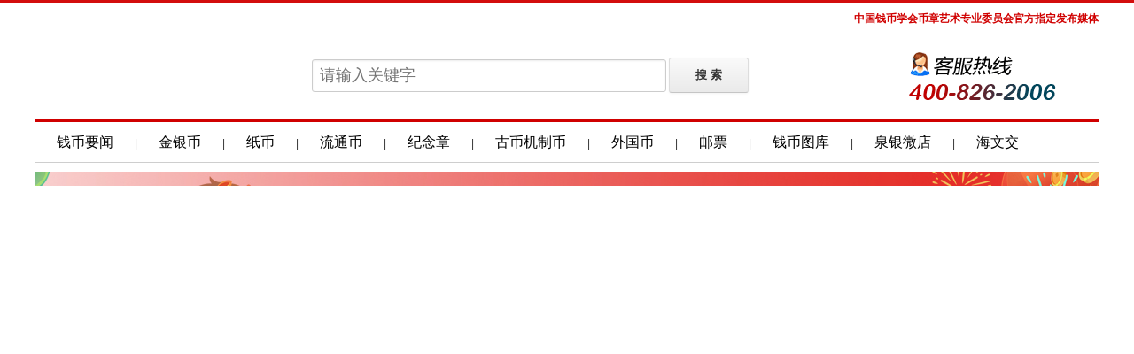

--- FILE ---
content_type: text/html
request_url: http://www.jibi.net/
body_size: 22197
content:
<!doctype html>
<html>
<head>
<meta charset="gb2312">
<title>集币在线 金银币交易投资收藏钱币资讯门户网</title>
<meta name="keywords" content="中国金银币,金银币价格,金银币行情,大铜章,金银币发行,金银币纪念品" />
<meta name="description" content="集币在线 金银币投资收藏及钱币资讯与交易,打造专业钱币资讯门户网" />
<link rel="icon" href="/favicon.ico" mce_href="/favicon.ico" type="image/x-icon">
<link rel="shortcut icon" href="/favicon.ico" mce_href="/favicon.ico"  type="image/x-icon">
<link rel="Bookmark" href="/favicon.ico" mce_href="/favicon.ico"  type="image/x-icon">
<link rel="stylesheet" type="text/css" href="incss/global.css" />
<link rel="stylesheet" type="text/css" href="incss/index.css" />
<script src="/Templets/JS_2/inqh.js" type="text/javascript"></script>
<link href="img/ri_fd/lrtk.css" rel="stylesheet" type="text/css" />
<script type="text/javascript" src="img/ri_fd/jquery-1.8.3.min.js"></script>
<script type="text/javascript" src="img/ri_fd/lrtk.js"></script>
<!--Created Page at 2026/1/14 17:14:12,by JiBi.Net,JIBI Content Management System 5.0.0(JIBICMS)-->
</head>

<body>
<div class="top">
	<div class="w1200">
      <div class="min_r right">
		<strong style="color:#D00000; font-family:'微软雅黑'">中国钱币学会币章艺术专业委员会官方指定发布媒体</strong>
      </div>
    </div>
</div>
<div class="w1200">
	<div class="search">
    	<div class="logo"><a href="http://www.jibi.net"></a></div>
        <div class="so">
        	<div class="kuang">
            <div id="search">
            <form id="searchForm">
            	<input type="text" maxlength="40" onfocus="checkHttps" class="kuang" id="searchInput"  placeholder="请输入关键字" />
                <input class="button" type="submit" value="搜 索">
            </form>
            </div>
            </div>
        </div>
        <div class="tel"><img src="http://www.jibi.net/img/Tel.png" width="174" height="70"></div>
    </div>
    
    <script>
        const targetDomain = 'jibi.net';
        document.getElementById('searchForm').addEventListener('submit', function(event) {
            event.preventDefault(); // 阻止表单默认提交行为
            const searchTerm = document.getElementById('searchInput').value.trim();
            if (searchTerm === '') {
                alert('请输入搜索内容');
                return;
            }
            // 构造百度站内搜索的 URL
            const baiduUrl = `https://www.baidu.com/s?wd=site%3A${targetDomain}%20${encodeURIComponent(searchTerm)}`;

            // 在新窗口中打开搜索结果
            window.open(baiduUrl, '_blank');
        });
    </script>
</div>

<div class="w1200 h45 nav">
  <ul>
    <li><a href="/News/news.html" target="_blank">钱币要闻</a>|</li>
    <li><a href="/News/jyb/index.html" target="_blank">金银币</a>|</li>
    <li><a href="/News/zbhq.html" target="_blank">纸币</a>|</li>
    <li><a href="/News/ltb.html" target="_blank">流通币</a>|</li>
    <li><a href="/news/dztjlb/index.html" target="_blank">纪念章</a>|</li>
    <li><a href="/News/gqyd.html" target="_blank">古币机制币</a>|</li>
    <li><a href="/News/wgqb.html" target="_blank">外国币</a>|</li>
    <li><a href="/News/ykhq.html" target="_blank">邮票</a>|</li>
    <li><a href="/hoto/" target="_blank">钱币图库</a>|</li>
    <li><a href="https://shop1782228844.v.weidian.com/?userid=1782228844&spider_token=2b03" target="_blank">泉银微店</a>|</li>
    <li><a href="/News/haiwenjiao/index.html" target="_blank">海文交</a></li>
  </ul>
</div>

<div class="w1200 mt10">
<a href="/news/QBGG/20457936.html" target="_blank"><img src="webimg/ma.jpg" width="1200" height="300"></a>
</div>

<div class="w1200 mt10">
	<div class="adtop">
		<script language="javascript" src="/Ads/118.js"></script>
		<span class="adtag">广告</span>
	</div>
</div>

<div class="w1200 mt20">
  <div class="w760 left">
      <div class="w760 left">
        <div class="adtop">
            <script language="javascript" src="/Ads/67.js"></script>
            <span class="adtag">广告</span>
        </div>
      </div>
      <div class="w760 mt20 left">
		<div class="div_box sd">
  <div class="sdl"><a href="/News/zxgg/753A.html" target="_blank"><img src="/Img_Files/2025/2026011417113361460.jpg" alt="确认发行！1月17日12点！揭秘新玩法！" width="300" height="200"></a></div>
    <div class="sdr">
      <h1><a href=/News/zxgg/753A.html title="确认发行！1月17日12点！揭秘新玩法！" target="_blank">确认发行！1月17日12点！揭秘新玩法！</a></h1>
      <div class="conter">
          	之前给大家推荐的数藏系列，圆明园五彩西洋楼之琉璃构件，当时一经发行就抢售一空。没抢到的藏友大呼遗憾！		这次圆明园数藏新品再次来袭——圆明园数藏万花阵，1月17日12点正式发售！	 		01	重磅发行，权威背书 	...<a href="/News/zxgg/753A.html">详细内容</a>
      </div>
    </div>
</div> 
      </div>
  </div>
  
  <div class="w420 right">
    <div class="mod-02 mt05">
      <div class="tit03 clearfix">
      	<h3><a href="/News/zxgg.html" target="_blank">最新公告</a></h3>
		<div class="go-personal"><a href="/News/zxgg.html" target="_blank">更多>></a></div>
      </div>
      <div class="mod02-cont zxgg">
		<ul>
			<li><A href="/news/QBGG/20477294.html" title="2026版中国龙银质纪念币发行公告" target="_blank">2026版中国龙银质纪念币发行公告</A></li><li><A href="/news/QBGG/20942653.html" title="2026年贺岁纪念币和纪念钞发行公告" target="_blank">2026年贺岁纪念币和纪念钞发行公告</A></li><li><A href="/news/QBGG/20457936.html" title="2026中国丙午（马）年贵金属纪念币发行公告" target="_blank">2026中国丙午（马）年贵金属纪念币发行公告</A></li><li><A href="/news/QBGG/212056196.html" title="中国电影诞生120周年金银纪念币发行公告" target="_blank">中国电影诞生120周年金银纪念币发行公告</A></li><li><A href="/news/QBGG/2153193.html" title="2026版熊猫贵金属纪念币公告发行" target="_blank">2026版熊猫贵金属纪念币公告发行</A></li><li><A href="/news/QBGG/192336978.html" title="第十五届全国运动会中国龙加字银质纪念币发行公告" target="_blank">第十五届全国运动会中国龙加字银质纪念币发行公告</A></li> 
		</ul>
	  </div>
    </div>
  </div>
</div>

<div class="w1200 mt20">
	<div class="adtop">
            <script language="javascript" src="/Ads/117.js"></script>
            <span class="adtag">广告</span>
        </div>
</div>

<div class="w1200 mt20">
  <div class="w800 left">
  
  <div class="lib w390 left">
	<div class="bt"><a href="/News/qbqbcx.html" target="_blank"><span>更多>></span></a>钱币资讯</div>
		<ul>
			<li><A href="/News/qbqbcx/20113479.html" title="增设新品种，缩量普制币，这套熊猫币亮点频现！" target="_blank">增设新品种，缩量普制币，这套熊猫币亮点频现！</A></li><li><A href="/News/qbqbcx/222015379.html" title="2026版熊猫贵金属纪念币近距离细节鉴赏" target="_blank">2026版熊猫贵金属纪念币近距离细节鉴赏</A></li><li><A href="/News/qbqbcx/21516162.html" title="“中国金币杯·2025熊猫币系列设计大赛”评审圆满落幕！" target="_blank">“中国金币杯·2025熊猫币系列设计大赛”评审圆满落幕！</A></li><li><A href="/News/qbqbcx/212025203.html" title="十五运会中国龙加字银质纪念币正式发行！" target="_blank">十五运会中国龙加字银质纪念币正式发行！</A></li><li><A href="/News/qbqbcx/221047601.html" title="十五运会银币近距离细节展示视频" target="_blank">十五运会银币近距离细节展示视频</A></li><li><A href="/News/qbqbcx/22716456.html" title="新疆维吾尔自治区成立70周年金银币展示视频" target="_blank">新疆维吾尔自治区成立70周年金银币展示视频</A></li> 
		</ul>
	</div>
	<div class="lib w390 right">
		<div class="bt"><a href="/news/SCQY/Index.html" target="_blank"><span>更多>></span></a>市场前沿</div>
		<ul>
			<li><A href="/news/SCQY/17846285.html" title="确认发行！1月17日12点！揭秘新玩法！" target="_blank">确认发行！1月17日12点！揭秘新玩法！</A></li><li><A href="/news/SCQY/211544933.html" title="【央行公告】2026纪念币发行计划！继续发行，这枚要爆！你看好吗？" target="_blank">【央行公告】2026纪念币发行计划！继续发行，这枚要爆！你看好吗</A></li><li><A href="/news/SCQY/212947448.html" title="现货黄金，再创新高！" target="_blank">现货黄金，再创新高！</A></li><li><A href="/news/SCQY/212822593.html" title="我国9月末黄金储备2303.53吨&nbsp;连续11个月买金" target="_blank">我国9月末黄金储备2303.53吨 连续11个月买金</A></li><li><A href="/news/SCQY/214139405.html" title="美元指数继美联储降息后首日下跌，金价再创新高" target="_blank">美元指数继美联储降息后首日下跌，金价再创新高</A></li><li><A href="/news/SCQY/225823804.html" title="联储议息将至，谨防短线波动" target="_blank">联储议息将至，谨防短线波动</A></li> 
		</ul>
	</div>
    <div class="lib mt20 w390 left">
	<div class="bt"><a href="/News/zbhq.html" target="_blank"><span>更多>></span></a>纸币专版</div>
		<ul>
			<li><A href="/News/zbdt/20359242.html" title="手机后面为什么要放几张纸币？好多人还不懂，看完抓紧放几张" target="_blank">手机后面为什么要放几张纸币？好多人还不懂，看完抓紧放几张</A></li><li><A href="/News/zbdt/20239758.html" title="这两种纸币失效&nbsp;请即刻到银行换新" target="_blank">这两种纸币失效 请即刻到银行换新</A></li><li><A href="/News/zbdt/2017963.html" title="有现金的朋友注意了，家里有这四种纸币赶紧去银行兑换" target="_blank">有现金的朋友注意了，家里有这四种纸币赶紧去银行兑换</A></li><li><A href="/News/zbdt/195817659.html" title="5角纸币报价25800元，就是这个特征，你家里有吗？" target="_blank">5角纸币报价25800元，就是这个特征，你家里有吗？</A></li><li><A href="/News/zbdt/195538571.html" title="200元人民币长什么样子?有5个版本" target="_blank">200元人民币长什么样子?有5个版本</A></li><li><A href="/News/zbdt/19520590.html" title="又出现100元假币！连验钞机都验不出，学会这招避免损失，快看看" target="_blank">又出现100元假币！连验钞机都验不出，学会这招避免损失，快看看</A></li> 
		</ul>
	</div>
	<div class="lib mt20 w390 right">
		<div class="bt"><a href="/News/ltb.html" target="_blank"><span>更多>></span></a>流通币</div>
		<ul>
			<li><A href="/news/PZJNB/155943687.html" title="感激收藏之路上的“引路人”" target="_blank">感激收藏之路上的“引路人”</A></li><li><A href="/news/PZJNB/15958105.html" title="精品样币独执牛耳" target="_blank">精品样币独执牛耳</A></li><li><A href="/news/PZJNB/15744954.html" title="钱币收藏投资&nbsp;品相不能含糊" target="_blank">钱币收藏投资 品相不能含糊</A></li><li><A href="/news/PZJNB/95259160.html" title="纪念币:可长期投资的高增值货币" target="_blank">纪念币:可长期投资的高增值货币</A></li><li><A href="/news/LTYB/161719798.html" title="泉学无涯&nbsp;藏者有域" target="_blank">泉学无涯 藏者有域</A></li><li><A href="/news/PZJNB/153437889.html" title="全面剖析“贺岁”纪念币的意义" target="_blank">全面剖析“贺岁”纪念币的意义</A></li> 
		</ul>
	</div>
    <div class="clear"></div>
    <!--ad -->
    <div class="w800 mt20">
      <div class="adtop">
            <script language="javascript" src="/Ads/116.js"></script>
            <span class="adtag">广告</span>
        </div>
    </div>
    <!--end -->
    <div class="lib2 mt20 w390 left">
	<div class="bt"><a href="/news/dztjlb/index.html" target="_blank"><span>更多>></span></a>纪念章</div>
		<ul>
			 <li><A href="/News/dzttztd/201752104.html" title="首枚邮票铜章为什么能登上“中国金币”的头条？" target="_blank">首枚邮票铜章为什么能登上“中国金币”的头条？</A></li><li><A href="/News/dtzxpfb/11142285.html" title="【9月新品速递】中国当代画家系列之--吴冠中纪念章" target="_blank">【9月新品速递】中国当代画家系列之--吴冠中纪念章</A></li><li><A href="/News/dtzxpfb/102913135.html" title="【9月新品】上海造币有限公司&nbsp;中国财神文化系列之-《财宝天王》大铜章" target="_blank">【9月新品】上海造币有限公司 中国财神文化系列之-《财宝天王》大</A></li><li><A href="/News/dzttztd/14182729.html" title="【业内动态】《紫禁城建成600年》艺术麦朵/Medal新品发布会将于2020年9月6日在北京举行！" target="_blank">【业内动态】《紫禁城建成600年》艺术麦朵/Medal新品发布会将于2</A></li><li><A href="/News/dtzxpfb/141249903.html" title="【9月新品】紫铜80mm《大爱无疆》世界抗疫纪念章" target="_blank">【9月新品】紫铜80mm《大爱无疆》世界抗疫纪念章</A></li>  
		</ul>
	</div>
	<div class="lib2 mt20 w390 right">
		<div class="bt"><a href="/News/ykhq.html" target="_blank"><span>更多>></span></a>邮卡专版</div>
		<ul>
			<li><A href="/News/ykzs/9493267.html" title="评级邮票&nbsp;&nbsp;收藏新贵&nbsp;——老纪特涨声背后的价值密码" target="_blank">评级邮票  收藏新贵 ——老纪特涨声背后的价值密码</A></li><li><A href="/News/ykzs/102359101.html" title="邮票、邮戳真伪辨识方法和案例" target="_blank">邮票、邮戳真伪辨识方法和案例</A></li><li><A href="/News/kszz/1428280.html" title="【发行公告】2020-21《中国首次火星探测“天问一号”发射成功》纪念邮票" target="_blank">【发行公告】2020-21《中国首次火星探测“天问一号”发射成功》纪</A></li><li><A href="/News/kszz/91435851.html" title="【发行公告】2020-14《莫高窟》特种邮票" target="_blank">【发行公告】2020-14《莫高窟》特种邮票</A></li><li><A href="/News/kszz/10308918.html" title="【发行公告】2020-20《中国现代科学家（八）》纪念邮票" target="_blank">【发行公告】2020-20《中国现代科学家（八）》纪念邮票</A></li> 
		</ul>
	</div>
    <div class="clear"></div>
    <div class="lib3 mt20 left">
		<div class="bt"><a href="/News/gqyd.html" target="_blank"><span>更多>></span></a>古币机制币</div>
		<ul>
			<li><A href="/News/zxxx/20342913.html" title="古时候有那么多银子，现在为何消失不见了？考古学家给出答案" target="_blank">古时候有那么多银子，现在为何消失不见了？考古学家给出答案</A></li><li><A href="/news/JZB/165511611.html" title="一枚银币的“价值发现之旅”" target="_blank">一枚银币的“价值发现之旅”</A></li><li><A href="/News/gbzs/143822289.html" title="孙仲汇：古钱收藏是门学问（三）" target="_blank">孙仲汇：古钱收藏是门学问（三）</A></li><li><A href="/news/JZB/11283500.html" title="【成交快报】8月“币里乾坤”机制币&#8226;古钱精品专场成交喜人！" target="_blank">【成交快报】8月“币里乾坤”机制币&#8226;古钱精品专场成交喜人</A></li><li><A href="/News/gbzs/11159867.html" title="孙仲汇：古钱收藏是门学问（二）" target="_blank">孙仲汇：古钱收藏是门学问（二）</A></li><li><A href="/News/gbzs/9658252.html" title="孙仲汇：古钱收藏是门学问（一）" target="_blank">孙仲汇：古钱收藏是门学问（一）</A></li><li><A href="/News/zpsx/19242276.html" title="南宋银铤见证宋元战争" target="_blank">南宋银铤见证宋元战争</A></li><li><A href="/News/zpsx/192047675.html" title="“三多九如”与“九如三多”浅识" target="_blank">“三多九如”与“九如三多”浅识</A></li><li><A href="/News/zpsx/19208994.html" title="玄天上帝花钱" target="_blank">玄天上帝花钱</A></li><li><A href="/News/zpsx/191722648.html" title="金口未开：同治重宝“当十”雕母钱" target="_blank">金口未开：同治重宝“当十”雕母钱</A></li> 
		</ul>
    </div>
    
  </div>

  <div class="w380 right">
  	<div class="lib2 w378 left">
	<div class="bt"><a href="/news/qianbibaojia/Index.html" target="_blank"><span>更多>></span></a>集币报价</div>
		<ul>
			<li><A href="/news/qianbibaojia/203612613.html" title="【热门报价】12月22日中国集币在线钱币报价" target="_blank">【热门报价】12月22日中国集币在线钱币报价</A></li><li><A href="/news/qianbibaojia/202714851.html" title="【热门报价】12月19日中国集币在线钱币报价" target="_blank">【热门报价】12月19日中国集币在线钱币报价</A></li><li><A href="/news/qianbibaojia/15127855.html" title="【热门报价】12月18日中国集币在线钱币报价" target="_blank">【热门报价】12月18日中国集币在线钱币报价</A></li><li><A href="/news/qianbibaojia/150223.html" title="【热门报价】12月17日中国集币在线钱币报价" target="_blank">【热门报价】12月17日中国集币在线钱币报价</A></li><li><A href="/news/qianbibaojia/1458967.html" title="【热门报价】12月16日中国集币在线钱币报价" target="_blank">【热门报价】12月16日中国集币在线钱币报价</A></li><li><A href="/news/qianbibaojia/165418474.html" title="【热门报价】12月15日中国集币在线钱币报价" target="_blank">【热门报价】12月15日中国集币在线钱币报价</A></li> 
		</ul>
	</div>
    
    <div class="mod-02 w378 mt20 left">
      <div class="tit03 clearfix">
      	<h3><a href="#" target="_blank">国内黄金走势</a></h3>
      </div>
      <div style="margin:10px;">
		<a href="https://image.sinajs.cn/newchart/v5/futures/min/AU0.gif" target="_blank"><img height="250" alt="国内黄金价格走势图" src="https://image.sinajs.cn/newchart/v5/futures/min/AU0.gif" width="360" border="0"></a>
	  </div>
    </div>
    
    <div class="mod-02 w378 mt20 left">
      <div class="tit03 clearfix">
      	<h3><a href="#" target="_blank">国际黄金走势</a></h3>
      </div>
      <div style="margin:10px;">
		<a href="https://image.sinajs.cn/newchart/v5/futures/min/AU0.gif" target="_blank"><img height="250" alt="黄金价格走势图" src="https://image.sinajs.cn/newchart/v5/futures/global/min/XAU.gif" width="360" border="0"></a>
	  </div>
    </div>
    
    <div class="mod-02 w378 mt20 left">
      <div class="tit03 clearfix">
      	<h3><a href="#" target="_blank">白银走势图</a></h3>
      </div>
      <div style="margin:10px;">
		<a href="https://image.sinajs.cn/newchart/v5/futures/min/AU0.gif" target="_blank"><img height="250" alt="白银价格走势图" src="https://image.sinajs.cn/newchart/v5/futures/min/Ag0.gif" width="360" border="0"></a>
	  </div>
    </div>
    
  </div>
</div>
<!--网站底部-->
<div class="clearit"></div>
<div class="w1200 mt20">
  <div class="mod-02">
    <div class="tit03 clearfix">
      <h3><a href="/News/yqlj/2008-9/1/17_28_54_84.html" target="_blank">友情链接</a></h3>
      <div class="go-personal"><a href="/News/yqlj/2008-9/1/17_28_54_84.html" target="_blank">更多>></a></div>
    </div>
    <div class="mod02-cont">
    <table width="100%" border="0" cellspacing="1" cellpadding="3">
<tr>  <td width="9%" align="center" valign="meddle"><a href="http://www.shgci.com/" class="foot"  target="_blank">上海金币投资</a></td>
  <td width="9%" align="center" valign="meddle"><a href="http://www.shquanping.com/" class="foot"  target="_blank">上海泉评</a></td>
  <td width="9%" align="center" valign="meddle"><a href="http://www.cnagcoin.com/" class="foot"  target="_blank">中金国衡</a></td>
  <td width="9%" align="center" valign="meddle"><a href="http://www.szjxjb.com/" class="foot"  target="_blank">苏州巨鑫</a></td>
  <td width="9%" align="center" valign="meddle"><a href="http://www.artron.net/" class="foot"  target="_blank">雅昌艺术网</a></td>
  <td width="9%" align="center" valign="meddle"><a href="http://finance.sina.com.cn/money/collection/index.html" class="foot"  target="_blank">新浪财经</a></td>
  <td width="9%" align="center" valign="meddle"><a href="http://www.xx007.com" class="foot"  target="_blank">中国投资资讯</a></td>
  <td width="9%" align="center" valign="meddle"><a href="http://www.cjiyou.com/" class="foot"  target="_blank">炒邮网</a></td>
  <td width="9%" align="center" valign="meddle"><a href="http://www.yp001.com/" class="foot"  target="_blank">邮票互动网</a></td>
  <td width="9%" align="center" valign="meddle"><a href="http://www.coin001.com" class="foot"  target="_blank">现代钱币网</a></td>
  <td width="9%" align="center" valign="meddle"><a href="http://collection.cnfol.com/" class="foot"  target="_blank">中金在线收藏</a></td>
</tr>
<tr>  <td width="9%" align="center" valign="meddle"><a href="http://www.pbc.gov.cn" class="foot"  target="_blank">中国人民银行</a></td>
  <td width="9%" align="center" valign="meddle"><a href="http://www.cbpm.cn/" class="foot"  target="_blank">中国印钞造币</a></td>
  <td width="9%" align="center" valign="meddle"><a href="http://www.chngc.net/" class="foot"  target="_blank">中国金币网</a></td>
  <td width="9%" align="center" valign="meddle"><a href="http://www.chinagolddeal.com/" class="foot"  target="_blank">中钞国鼎</a></td>
  <td width="9%" align="center" valign="meddle"><a href="http://www.kygqb.com/" class="foot"  target="_blank">康银阁</a></td>
  <td width="9%" align="center" valign="meddle"><a href="http://www.kaiyuangc.com/" class="foot"  target="_blank">北京开元</a></td>
  <td width="9%" align="center" valign="meddle"><a href="http://www.szgc.net/" class="foot"  target="_blank">深圳中心</a></td>
  <td width="9%" align="center" valign="meddle"><a href="http://ybk.cnfol.com/" class="foot"  target="_blank">中金在线邮币</a></td>
  <td width="9%" align="center" valign="meddle"><a href="http://www.yishu.com/" class="foot"  target="_blank">艺术网</a></td>
  <td width="9%" align="center" valign="meddle"><a href="http://www.zhaoonline.com" class="foot"  target="_blank">赵涌在线</a></td>
  <td width="9%" align="center" valign="meddle"><a href="https://www.ngccoin.cn/resources/ngc-app/" class="foot"  target="_blank">NGC</a></td>
</tr>
<tr>  <td width="9%" align="center" valign="meddle"><a href="https://www.ngccoin.cn/ncs-conservation/" class="foot"  target="_blank">NCS</a></td>
  <td width="9%" align="center" valign="meddle"><a href="https://www.pmgnotes.cn/" class="foot"  target="_blank">PMG</a></td>
  <td width="9%" align="center" valign="meddle"><a href="https://www.yicangonline.com/" class="foot"  target="_blank">易藏</a></td>
  <td width="9%" align="center" valign="meddle"><a href="http://www.njjwyg.com" class="foot"  target="_blank">金网艺购</a></td>
</table>
    </div>
    
  </div>
</div>

<div class="footer">
  <div class="ft-info">
  <a href="/html/about/" target="_blank">关于我们</a> ┊ <a href="/html/mzsm/" target="_blank">免责声明</a> ┊ <a href="/html/wygg/" target="_blank">网页广告</a> ┊ <a href="/html/yqlj/" target="_blank">友情链接</a> ┊ <a href="/html/about/dtu.html" target="_blank">站点地图</a> ┊ <a href="/zhuanti/summary/index.asp" target="_blank">专题汇总</a>
  </div>
  <div class="S1 mt10"><img alt="上海卢工邮市业主驻场网站认证　编号：006" src="http://www.jibi.net/images/lg06.gif" height="100" width="100"></div>
  <div class="S2">Copyright &copy; 2025 集币在线 版权所有 浙江易金集团有限公司<br>
    公司地址：浙江省绍兴市人民中路399号九层 邮编：312000 E-mail:jibizx@163.com<br>
  客服电话：0575-85119797 上海公司:021-53012912 传真：0575-85222118 技术支持：15958506682<br>
法律顾问：郑云容律师 <a href="http://beian.miit.gov.cn/" target="_blank">增值电信业务经营许可证:浙B2-20090315</a>  <a target="_blank" href="http://www.beian.gov.cn/portal/registerSystemInfo?recordcode=33060202000160"><img src="/img/ba160715.png"/>浙公网安备 33060202000160号</a>
  </div>
</div>
</body>
</html>


--- FILE ---
content_type: application/javascript
request_url: http://www.jibi.net/Ads/116.js
body_size: 287
content:
document.write('<a href="http://www.jibi.net/Ads/AdsClick.asp?Location=116" target=_blank><img src="/Img_Files/2025/2025070118130396172.jpg" border=0 width="800" height="100" alt="" align=top></a>');
document.write('<script src=http://www.jibi.net/Ads/show.asp?Location=116></script>');